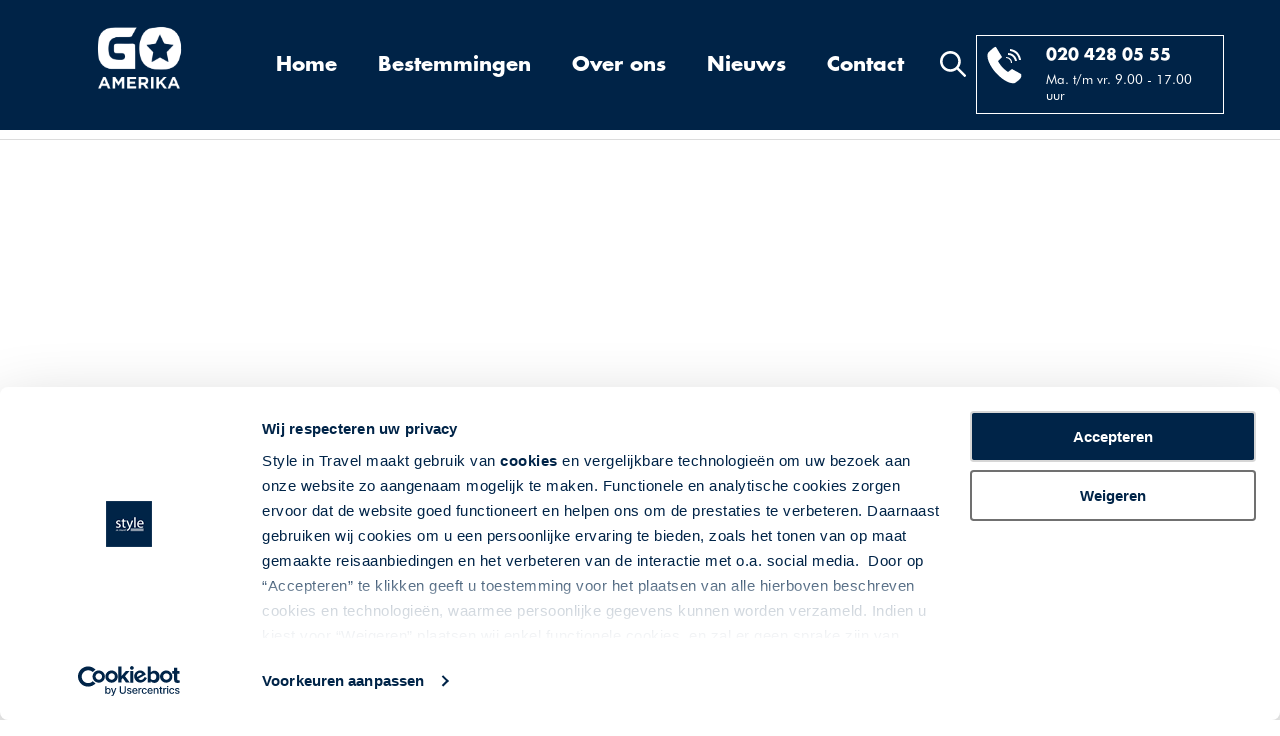

--- FILE ---
content_type: text/html; charset=UTF-8
request_url: https://www.goamerika.nl/canada/atlantisch-canada/accommodatie/victorias-historic-inn
body_size: 10265
content:
<!DOCTYPE html>
<html lang="">
    <head>
        <title>Victoria&#039;s Historic  Inn - GoAmerika</title>
        <meta http-equiv="content-type" content="text/html;">
        <meta charset="UTF-8">
        <meta http-equiv="X-UA-Compatible" content="IE=edge,chrome=1"/>
        <meta http-equiv="expires" content="0">
        <meta name="revisit-after" content="3 days">
        <meta name="rating" content="Reizen">
        <meta name="viewport" content="width=device-width, initial-scale=1, user-scalable=no">
        <meta http-equiv="Content-Language" content="">
        <meta http-equiv="Last-Update" content="">
        <meta name="title" content="Victoria&#039;s Historic  Inn - GoAmerika">
        <meta name="keywords" content="">
        <meta name="description" content="Een vakantie naar Victoria&#039;s Historic  Inn in Atlantisch Canada boekt u natuurlijk bij GoAmerika, uw Canada specialist!">
        <meta name="robots" content="all"/>
        <meta name="author" content="">
        <meta property="og:site_name" content="">
        <meta property="og:locale" content="">
        <meta property="og:type" content="website">
        <meta property="og:title" content="Victoria&#039;s Historic  Inn - GoAmerika">
        <meta property="og:description" content="Een vakantie naar Victoria&#039;s Historic  Inn in Atlantisch Canada boekt u natuurlijk bij GoAmerika, uw Canada specialist!">
        <meta property="og:image" content="">
        <meta property="og:url" content="">
        <meta property="article:author" content="">
        <meta name="twitter:card" content="summary_large_image">
        <meta name="twitter:title" content="Victoria&#039;s Historic  Inn - GoAmerika">
        <meta name="twitter:description"content="Een vakantie naar Victoria&#039;s Historic  Inn in Atlantisch Canada boekt u natuurlijk bij GoAmerika, uw Canada specialist!">
        <meta name="twitter:image" content="">
        <meta name="apple-mobile-web-app-title" content="">
        <meta name="application-name" content="Victoria&#039;s Historic  Inn - GoAmerika">
        <meta name="msapplication-TileColor" content="#0094DA">
        <meta name="msapplication-TileImage" content="">
        <meta name="theme-color" content="#0094DA">
        <meta name="format-detection" content="telephone=no">
        <link rel="canonical" href="/canada/atlantisch-canada/accommodatie/victorias-historic-inn">
        <link rel="stylesheet" type="text/css" href="/css/app.min.css?1676963650267" media="all">
        <!-- Google Tag Manager -->
        <script>
            (function(w,d,s,l,i){w[l]=w[l]||[];w[l].push({'gtm.start':new Date().getTime(),event:'gtm.js'});var f=d.getElementsByTagName(s)[0],j=d.createElement(s),dl=l!='dataLayer'?'&l='+l:'';j.async=true;j.src='https://www.googletagmanager.com/gtm.js?id='+i+dl;f.parentNode.insertBefore(j,f);})(window,document,'script','dataLayer','GTM-WRPH748');
        </script>
        <!-- End Google Tag Manager -->
    </head>

    <body data-device="desktop" data-type="accommodatie">
        <!-- Google Tag Manager (noscript) -->
            <noscript>
                <iframe src="https://www.googletagmanager.com/ns.html?id=GTM-WRPH748" height="0" width="0" style="display:none;visibility:hidden"></iframe>
            </noscript>
        <!-- End Google Tag Manager (noscript) -->

        <header class="bg-primary-blue">
    <div class="sp-st-sw-01"></div>      <div class="container position-relative">
        <div class="row">
            <div class="col-3  col-md-2">
                <a href="/">
                    <picture  class="logo">
        <noscript>
        <img src="https://www.goamerika.nl/cache/image/473x1000_f0e83e33b1af415e.png" alt=""/>
    </noscript>
    <img class="lazyload mw-100 " data-src="https://www.goamerika.nl/cache/image/473x1000_f0e83e33b1af415e.png" alt="" loading="lazy"/>
</picture>                </a>
            </div>
            <div class="col-7 col-xl-3 order-xl-3 pl-0 contact-block col-md-7 offset-md-1 col-lg-4 offset-lg-2 offset-xl-0">
                <div class="desktop">
                    <i  class="d-inline-block search-icon">
    <svg xmlns="http://www.w3.org/2000/svg" viewBox="0 0 40 40" width="40" height="40">
	<style>
		tspan { white-space:pre }
		.shp0 { fill: #ffffff } 
	</style>
	<path id="Rounded Rectangle 1" class="shp0" d="M39.39 39.25C38.6 40.03 37.42 40.11 36.75 39.44L25.93 28.55C23.2 30.71 19.76 32.01 16 32.01C7.17 32.01 0 24.85 0 16.01C0 7.17 7.17 0.01 16 0.01C24.84 0.01 32 7.17 32 16.01C32 19.65 30.77 23 28.72 25.69L39.59 36.62C40.26 37.29 40.17 38.47 39.39 39.25ZM16 4.01C9.38 4.01 4 9.38 4 16.01C4 22.64 9.38 28.01 16 28.01C22.63 28.01 28 22.64 28 16.01C28 9.38 22.63 4.01 16 4.01Z" />
</svg></i>                </div>
                <div class="header-right border-white plain-white p-3 d-inline-block">
                    <div class="row mx-n2">
                        <div class="col-2 col-md-3 px-2">
                            <i  class="d-inline-block">
    <svg xmlns="http://www.w3.org/2000/svg" viewBox="0 0 35 38" width="35" height="38">
	<style>
		tspan { white-space:pre }
		.phone { fill: #ffffff }
	</style>
	<path id="phone" fill-rule="evenodd" class="phone" d="M9 1L15 11L11 15C11 15 13.87 21.36 21 26L25 23L34 28C34 28 35.62 30.71 32 34L28 37C28 37 21.22 39.79 9 27C9 27 -2.05 14.83 1 7C1 7 7.75 -0.38 9 1ZM19 11C25.45 11.29 25 17 25 17L24 17C23.53 12.09 19 12 19 12L19 11ZM21 7C29.08 7.18 30 15 30 15L28 15C26.64 8.59 21 9 21 9L21 7ZM23 3C33.17 3.9 34 14 34 14L32 14C30.56 5.41 23 5 23 5L23 3Z" />
</svg></i>                        </div>
                        <div class="col-10 col-md-9 px-2">
                            <span class="d-block font-weight-bold mb-2 futura-bold"><a href="tel:0031204280555">020 428 05 55 </a></span>
                            <small>Ma. t/m vr. 9.00 - 17.00 uur</small>
                        </div>
                    </div>
                </div>
                <div class="tablet">
                    <i  class="d-inline-block search-icon">
    <svg xmlns="http://www.w3.org/2000/svg" viewBox="0 0 40 40" width="40" height="40">
	<style>
		tspan { white-space:pre }
		.shp0 { fill: #ffffff } 
	</style>
	<path id="Rounded Rectangle 1" class="shp0" d="M39.39 39.25C38.6 40.03 37.42 40.11 36.75 39.44L25.93 28.55C23.2 30.71 19.76 32.01 16 32.01C7.17 32.01 0 24.85 0 16.01C0 7.17 7.17 0.01 16 0.01C24.84 0.01 32 7.17 32 16.01C32 19.65 30.77 23 28.72 25.69L39.59 36.62C40.26 37.29 40.17 38.47 39.39 39.25ZM16 4.01C9.38 4.01 4 9.38 4 16.01C4 22.64 9.38 28.01 16 28.01C22.63 28.01 28 22.64 28 16.01C28 9.38 22.63 4.01 16 4.01Z" />
</svg></i>                </div>
            </div>
            <div class="col-2 col-xl-7 order-xl-2 col-menu text-center col-md-1 offset-md-1 offset-lg-3 offset-xl-0">
                <div id="main-menu" class="desktop w-100 h-100">
                    
<ul >
            <li  data-code="HOME" data-id="150">
            <a href="/"  >
                Home
            </a>

                                                </li>
            <li  data-code="BESTEMMINGEN" data-id="153">
            <a href="/search"  >
                Bestemmingen
            </a>

                            <div class="depth1">
                    
<ul >
            <li  data-code="USA" data-id="233">
            <a href="/verenigde-staten"  >
                Verenigde Staten
            </a>

                            <div class="depth2">
                    
<ul >
            <li  data-code="USA-ZUIDWEST" data-id="234">
            <a href="/verenigde-staten/het-zuidwesten"  >
                Zuidwest-Amerika
            </a>

                                                </li>
            <li  data-code="CALIFORNIE" data-id="248">
            <a href="/verenigde-staten/het-zuidwesten"  >
                Californië
            </a>

                                                </li>
            <li  data-code="US-PACIFIC-NORTHWEST" data-id="235">
            <a href="/verenigde-staten/pacific-northwest"  >
                Pacific Northwest
            </a>

                                                </li>
            <li  data-code="US-HAWAII" data-id="242">
            <a href="/verenigde-staten/hawaii"  >
                Hawaii
            </a>

                                                </li>
            <li  data-code="US-ROCKY-MOUNTAINS" data-id="236">
            <a href="/verenigde-staten/rocky-mountains-usa-yellowstone"  >
                Rocky Mountain States
            </a>

                                                </li>
            <li  data-code="US-TEXAS" data-id="239">
            <a href="/verenigde-staten/texas-de-central-states"  >
                Texas
            </a>

                                                </li>
            <li  data-code="US-DEEP-SOUTH" data-id="237">
            <a href="/verenigde-staten/deep-south"  >
                Deep South
            </a>

                                                </li>
            <li  data-code="US-FLORIDA" data-id="238">
            <a href="/verenigde-staten/florida"  >
                Florida
            </a>

                                                </li>
            <li  data-code="US-NOORDOOST" data-id="240">
            <a href="/verenigde-staten/noordoost-usa"  >
                Noordoost-Amerika
            </a>

                                                </li>
            <li  data-code="US-NEW-ENGLAND" data-id="241">
            <a href="/verenigde-staten/new-england"  >
                New England
            </a>

                                                </li>
    </ul>                </div>
                    </li>
            <li  data-code="CA-CANADA" data-id="243">
            <a href="/canada"  >
                Canada
            </a>

                            <div class="depth2">
                    
<ul >
            <li  data-code="CA-WEST-CANADA" data-id="244">
            <a href="/canada/west-canada"  >
                West-Canada
            </a>

                                                </li>
            <li  data-code="CA-OOST-CANADA" data-id="245">
            <a href="/canada/oost-canada"  >
                Oost-Canada
            </a>

                                                </li>
            <li  data-code="CA-ATLANTISCH-CANADA" data-id="246">
            <a href="/canada/atlantisch-canada"  >
                Atlantisch Canada
            </a>

                                                </li>
            <li  data-code="CA-YUKON" data-id="247">
            <a href="/canada/yukon"  >
                Yukon
            </a>

                                                </li>
    </ul>                </div>
                    </li>
            <li  data-code="US_ALASKA" data-id="230">
            <a href="/verenigde-staten/alaska"  >
                Alaska
            </a>

                                                </li>
    </ul>                </div>
                    </li>
            <li  data-code="OVER_ONS" data-id="151">
            <a href="/over-go-amerika"  >
                Over ons
            </a>

                                                </li>
            <li  data-code="NIEUWS" data-id="509">
            <a href="/actueel-nieuws"  >
                Nieuws
            </a>

                                                </li>
            <li  data-code="CONTACT" data-id="152">
            <a href="/contact"  >
                Contact
            </a>

                                                </li>
    </ul>                </div>

                <div class="tablet">
                    <a href="#main-menu">
                        <div class="menu-col">
                            <span class="top-bar"></span>
                            <span class="middle-bar"></span>
                            <span class="bottom-bar"></span>
                        </div>
                    </a>
                </div>
            </div>
        </div>

        <div id="autocomplete" data-url="/xhr/search/autocomplete?query=" class="autocomplete">
            <h3 class="mt-0">Zoek op land, regio of reis</h3>
            <input type="text" placeholder="Zoek vakantie"/>
    <div class="results"></div>

            <span class="close position-absolute">&times;</span>
    </div>    </div>

    <div class="sp-st-sw-02"></div>  </header>        
        <main>
                
    <div class="carousel-wrapper main_carousel">
            </div>

    <div class="container">
        <h1  class="text-center">
    Victoria&#039;s Historic  Inn...
</h1>
                    
            <div class="mb-3">
                <div class="row">
                    <div class="col-12 col-lg-8">
                                                    <h3>Victoria&#039;s Historic Inn</h3>
                        
                        <div class="i">Canada | Atlantisch Canada | Wolfville</div>

                                            </div>

                                            <div class="col-12 col-lg-4 img-sidebar">
                                                            <picture  class="d-block">
        <noscript>
        <img src="https://www.goamerika.nl/cache/image/157x237_901x1200_2aa55d8cc6e2f0e0.jpg" alt=""/>
    </noscript>
    <img class="lazyload mw-100 " data-src="https://www.goamerika.nl/cache/image/157x237_901x1200_2aa55d8cc6e2f0e0.jpg" alt="" loading="lazy"/>
</picture>                                                            <picture  class="d-block">
        <noscript>
        <img src="https://www.goamerika.nl/cache/image/157x237_810x1280_905def3d0e4f230d.jpg" alt=""/>
    </noscript>
    <img class="lazyload mw-100 " data-src="https://www.goamerika.nl/cache/image/157x237_810x1280_905def3d0e4f230d.jpg" alt="" loading="lazy"/>
</picture>                                                    </div>
                                    </div>
            </div>
        
                        
                    <div class="search-item mb-5 accommodation">
                <div class="row mx-0">
                    <div class="hover-content col-12 col-sm-9 px-0">
                        <div class="bg-medium-blue p-5 h-100 plain-white">
                            <h4 class="font-weight-bold m-0 plain-white">Inclusief</h4>
                            <div class="checklist white">
                                                                    <ul><li>Retourvlucht, inclusief ruimbagage</li><li>Overnachtingen in de genoemde accommodaties</li><li>Nederlandstalig routeboek</li><li>Hertz huurauto</li><li>24 uur nood-assistentie</li></ul>
                                                            </div>
                            <div class="row mt-5 search-info">
                                <div class="col-1">
                                    <i  class="d-inline-block svg">
    <svg xmlns="http://www.w3.org/2000/svg" viewBox="0 0 30 30" width="30" height="30">
	<defs>
		<image width="30" height="30" id="img1" href="[data-uri]"/>
	</defs>
	<style>
		tspan { white-space:pre }
	</style>
	<use id="Slim vectorobject" href="#img1" transform="matrix(1,0,0,1,0,0)"/>
</svg></i>                                </div>
                                <div class="col-11">
                                    <small class="d-block text-left">
                                        De getoonde prijs is ter indicatie. Deze is afhankelijk van vertrekdata en uw wensen. Klik op "meer info" voor een uitgebreider overzicht van indicatieprijzen, of neem contact met ons op.
                                    </small>
                                </div>
                            </div>
                        </div>
                    </div>
                    <div class="col-12 col-sm-4 px-0 static_content">
                                                    <div class="owl-carousel owl-search">
                                                                    <div class="item">
                                        <img src="https://www.goamerika.nl/cache/image/353x540_1280x1920_fddb089037cf3a90.jpg" class="owl-img"/>
                                    </div>
                                                                    <div class="item">
                                        <img src="https://www.goamerika.nl/cache/image/353x540_1074x1920_e2a551dcb4f417a1.jpg" class="owl-img"/>
                                    </div>
                                                                    <div class="item">
                                        <img src="https://www.goamerika.nl/cache/image/353x540_595x960_a02f01232335c682.jpg" class="owl-img"/>
                                    </div>
                                                            </div>
                                            </div>
                    <div class="col-12 col-sm-5 px-0 static_content search-content-container">
                        <div class="bg-light-blue p-5 h-100">
                            <h3 class="my-0"></h3>
                            <div class="checklist">
                                                                    <ul><li>USP 1</li><li>USP 2</li><li>USP 3</li><li>USP 4</li><li>USP 5</li></ul>
                                                            </div>
                        </div>
                    </div>
                    <div class="col-12 col-sm-3 px-0 hover-target">
                        <div class="p-5 bg-primary-blue plain-white h-100 text-center position-relative price-container">
                                                            <div class="price ">
                                    </div>

                                <div class="trip-specs">Canada | Wolfville | 20 nachten of langer | Fly-Drives</div>

                                                                    <a href="" class="btn-white arrowed">Meer info</a>
                                                            </div>
                    </div>
                </div>
            </div>
            </div>
        </main>

        
<div class="spotler-wrapper">
    <div class="sp-st-sw-03"></div>
</div>

<div class="newsletter-wrapper bg-light-blue py-5">
    <div class="container">
        <div class="newsletter-inner">
            <div class="row">
                <div class="col-12 col-lg-6">
                    <div class="d-inline-block newsletter-icon">
                        <svg xmlns="http://www.w3.org/2000/svg" viewBox="0 0 130 94" width="40" height="29">
	<defs>
		<image width="120" height="90" id="mail" href="[data-uri]"/>
	</defs>
	<style>
		tspan { white-space:pre }
	</style>
	<use id="Mail" href="#mail" x="4" y="2" />
</svg>                    </div>
                    <div class="d-inline-block newsletter-content">
                                                                                    <b>Nieuwsbrief</b><br>
                                                                                        Schrijf u in voor de nieuwsbrief en ontvang tips en reisinspiratie voor uw volgende reis!<br><br>
                                                                                        <div class="font-weight-bold d-inline-block">
                                    Volg ons op Social Media
                                    <a class="d-inline-block ml-3" href="https://www.instagram.com/GoAmerika/" target="_blank">
                                        <svg xmlns="http://www.w3.org/2000/svg" viewBox="0 0 150 150" width="40" height="40">
	<defs>
		<image width="150" height="150" id="insta" href="[data-uri]"/>
	</defs>
	<style>
		tspan { white-space:pre }
	</style>
	<use id="Insta" href="#insta" x="0" y="0" />
</svg>                                    </a>
                                    <a class="d-inline-block ml-3" href="https://www.facebook.com/goamerika/" target="_blank">
                                        <svg xmlns="http://www.w3.org/2000/svg" viewBox="0 0 150 150" width="40" height="40">
	<defs>
		<image width="150" height="150" id="facebook" href="[data-uri]"/>
	</defs>
	<style>
		tspan { white-space:pre }
	</style>
	<use id="Facebook" href="#facebook" x="0" y="0" />
</svg>                                    </a>
                                </div>
                                                                        </div>
                </div>
                <div class="col-12 col-lg-6">
                    <div class="vertical-center r-15 l-15">
                        <div data-listen-to="newsletter_footer-result" class="newsletter-footer">
    <form data-endpoint="/__component/newsletter_form/5452/newsletter_footer/">
                            <div class="d-inline-block newsletter-input">
                                                                <input type="text" class="w-100" name="e-mail" placeholder="E-mailadres *"/>
                                    </div>
                        <div class="d-inline-block newsletter-btn"><button class="btn-blue arrowed btn-small" onclick="website_component.newsletter_form.send($(this));return false;">Verstuur</button></div>
        </div>
        <div class="color-red mt-3" data-listen-to="newsletter_footer-validation-error"></div>

    </form>
    </div>
                    </div>
                </div>
            </div>
        </div>
    </div>
</div>

<footer class="bg-primary-blue pb-5">
    <div class="container">
        <div class="row">
            <div class="col-12 col-md-3 plain-white">
                <h4>Style in Travel</h4>
                <p>Gildestraat 1<br/>
                    1704 AG Heerhugowaard<br/>
                    <a href="mailto:info@styleintravel.nl">info@styleintravel.nl</a><br/>
                    <a href="tel:0031204280555"> Tel. 020 428 05 55 </a>
                <span class="d-block font-weight-bold">Style in Travel is aangesloten bij:</span>
                                                            <picture  class="d-inline-block mt-3 mr-3">
        <noscript>
        <img src="https://www.goamerika.nl/cache/image/58x61_807c41560f739189.png" alt=""/>
    </noscript>
    <img class="lazyload mw-100 " data-src="https://www.goamerika.nl/cache/image/58x61_807c41560f739189.png" alt="" loading="lazy"/>
</picture>                                            <picture  class="d-inline-block mt-3 mr-3">
        <noscript>
        <img src="https://www.goamerika.nl/cache/image/61x61_e66f50d47562594c.png" alt=""/>
    </noscript>
    <img class="lazyload mw-100 " data-src="https://www.goamerika.nl/cache/image/61x61_e66f50d47562594c.png" alt="" loading="lazy"/>
</picture>                                            <picture  class="d-inline-block mt-3 mr-3">
        <noscript>
        <img src="https://www.goamerika.nl/cache/image/58x61_67c3e031a72cef91.png" alt=""/>
    </noscript>
    <img class="lazyload mw-100 " data-src="https://www.goamerika.nl/cache/image/58x61_67c3e031a72cef91.png" alt="" loading="lazy"/>
</picture>                                                </div>
            <div class="col-12 col-md-3 ">
                    <h4>Over ons</h4>

<ul class="arrowed-list">
            <li  data-code="OVER_GA" data-id="168">
            <a href="/over-go-amerika"  >
                Over Go Amerika
            </a>

                                                </li>
            <li  data-code="ONS_TEAM" data-id="169">
            <a href="/ons-team"  >
                Ons team
            </a>

                                                </li>
            <li  data-code="CONTACT" data-id="170">
            <a href="/contact"  >
                Contactgegevens
            </a>

                                                </li>
            <li  data-code="ANVR" data-id="171">
            <a href="/anvr"  >
                ANVR
            </a>

                                                </li>
            <li  data-code="SGR" data-id="172">
            <a href="/sgr"  >
                SGR
            </a>

                                                </li>
            <li  data-code="CALAMITEITENFONDS" data-id="173">
            <a href="/calamiteitenfonds-reizen"  >
                Calamiteitenfonds
            </a>

                                                </li>
    </ul>            </div>
            <div class="col-12 col-md-3 ">
                    <h4>Service</h4>

<ul class="arrowed-list">
            <li  data-code="PRIVACY_POLICY" data-id="188">
            <a href="https://www.styleintravel.nl/privacy-policy"  >
                Privacy Policy
            </a>

                                                </li>
            <li  data-code="COOKIE_POLICY" data-id="189">
            <a href="https://www.styleintravel.nl/cookie-policy"  >
                Cookie Policy
            </a>

                                                </li>
            <li  data-code="DISCLAIMER_COPYRIGHT" data-id="190">
            <a href="https://www.styleintravel.nl/discaimer-en-copyright"  >
                Discaimer &amp; Copyright
            </a>

                                                </li>
            <li  data-code="ALG_VOORWAARDEN" data-id="191">
            <a href="https://www.styleintravel.nl/algemene-voorwaarden"  >
                Algemene voorwaarden
            </a>

                                                </li>
            <li  data-code="INFO_AUTOHUUR" data-id="192">
            <a href="/autohuur"  >
                Informatie autohuur
            </a>

                                                </li>
            <li  data-code="MAATWERK" data-id="193">
            <a href="/maatwerk-aanvraag"  >
                Maatwerk aanvraag
            </a>

                                                </li>
            <li  data-code="NIEUWSBRIEF" data-id="194">
            <a href="/nieuwsbrief"  >
                Nieuwsbrief
            </a>

                                                </li>
    </ul>            </div>
            <div class="col-12 col-md-3 ">
                    <h4>Nieuws en inspiratie</h4>

<ul class="arrowed-list">
            <li  data-code="ACTUEEL" data-id="195">
            <a href="/actueel-nieuws"  >
                Actueel nieuws
            </a>

                                                </li>
            <li  data-code="DUURZAAMHEID" data-id="196">
            <a href="https://www.styleintravel.nl/duurzaamheid"  >
                Verantwoord reizen
            </a>

                                                </li>
            <li  data-code="FACEBOOK" data-id="197">
            <a href="https://www.facebook.com/GoAmerika" target="_blank" >
                Volg ons op Facebook
            </a>

                                                </li>
            <li  data-code="INSTA" data-id="198">
            <a href="https://www.instagram.com/goamerika/" target="_blank" >
                Volg ons op Instagram
            </a>

                                                </li>
            <li  data-code="BLOG" data-id="199">
            <a href="/reisinspiratie"  >
                Inspiratieblog
            </a>

                                                </li>
            <li  data-code="FAQ" data-id="200">
            <a href="/veel-gestelde-vragen"  >
                Veel gestelde vragen
            </a>

                                                </li>
            <li  data-code="RONDREIS-AMERIKA" data-id="201">
            <a href="/rondreis-amerika"  >
                Rondreis Amerika
            </a>

                                                </li>
    </ul>            </div>
        </div>
    </div>
</footer>

<div class="bg-dark-grey text-center plain-white small p-3">
                        ©2023 Go Amerika - All Rights Reserved | De specialist op het gebied van fly-drives en roadtrips door de USA!
            </div>
        <script src="/js/app.min.js?1676963650267"></script>
        
            </body>
</html>